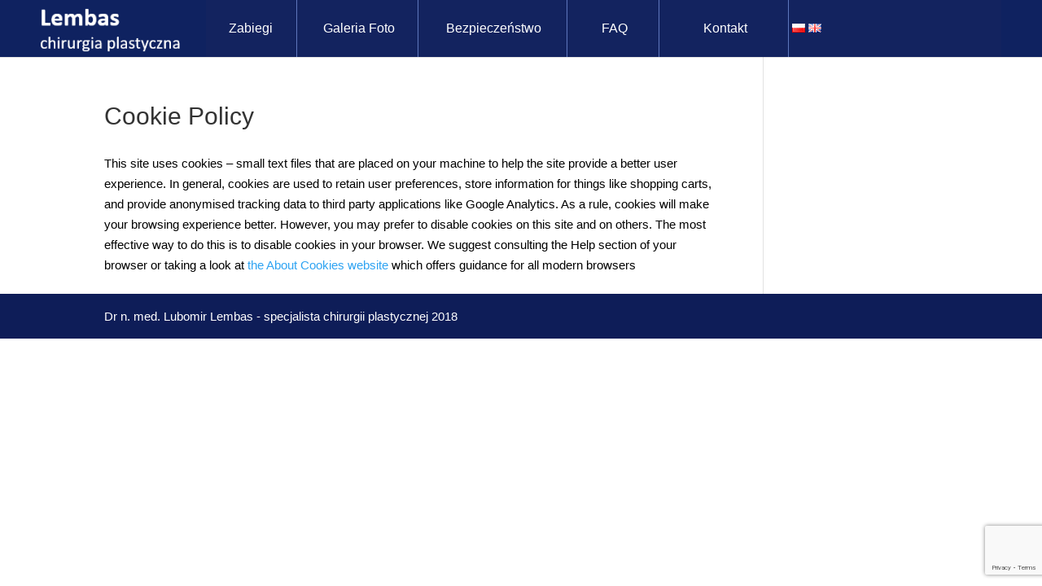

--- FILE ---
content_type: text/html; charset=utf-8
request_url: https://www.google.com/recaptcha/api2/anchor?ar=1&k=6Ld-h4wUAAAAAAPxRj-QksgqCsFW3RHZBeHSViFV&co=aHR0cHM6Ly9sZW1iYXMucGw6NDQz&hl=en&v=PoyoqOPhxBO7pBk68S4YbpHZ&size=invisible&anchor-ms=20000&execute-ms=30000&cb=fnruh5ma5e88
body_size: 48760
content:
<!DOCTYPE HTML><html dir="ltr" lang="en"><head><meta http-equiv="Content-Type" content="text/html; charset=UTF-8">
<meta http-equiv="X-UA-Compatible" content="IE=edge">
<title>reCAPTCHA</title>
<style type="text/css">
/* cyrillic-ext */
@font-face {
  font-family: 'Roboto';
  font-style: normal;
  font-weight: 400;
  font-stretch: 100%;
  src: url(//fonts.gstatic.com/s/roboto/v48/KFO7CnqEu92Fr1ME7kSn66aGLdTylUAMa3GUBHMdazTgWw.woff2) format('woff2');
  unicode-range: U+0460-052F, U+1C80-1C8A, U+20B4, U+2DE0-2DFF, U+A640-A69F, U+FE2E-FE2F;
}
/* cyrillic */
@font-face {
  font-family: 'Roboto';
  font-style: normal;
  font-weight: 400;
  font-stretch: 100%;
  src: url(//fonts.gstatic.com/s/roboto/v48/KFO7CnqEu92Fr1ME7kSn66aGLdTylUAMa3iUBHMdazTgWw.woff2) format('woff2');
  unicode-range: U+0301, U+0400-045F, U+0490-0491, U+04B0-04B1, U+2116;
}
/* greek-ext */
@font-face {
  font-family: 'Roboto';
  font-style: normal;
  font-weight: 400;
  font-stretch: 100%;
  src: url(//fonts.gstatic.com/s/roboto/v48/KFO7CnqEu92Fr1ME7kSn66aGLdTylUAMa3CUBHMdazTgWw.woff2) format('woff2');
  unicode-range: U+1F00-1FFF;
}
/* greek */
@font-face {
  font-family: 'Roboto';
  font-style: normal;
  font-weight: 400;
  font-stretch: 100%;
  src: url(//fonts.gstatic.com/s/roboto/v48/KFO7CnqEu92Fr1ME7kSn66aGLdTylUAMa3-UBHMdazTgWw.woff2) format('woff2');
  unicode-range: U+0370-0377, U+037A-037F, U+0384-038A, U+038C, U+038E-03A1, U+03A3-03FF;
}
/* math */
@font-face {
  font-family: 'Roboto';
  font-style: normal;
  font-weight: 400;
  font-stretch: 100%;
  src: url(//fonts.gstatic.com/s/roboto/v48/KFO7CnqEu92Fr1ME7kSn66aGLdTylUAMawCUBHMdazTgWw.woff2) format('woff2');
  unicode-range: U+0302-0303, U+0305, U+0307-0308, U+0310, U+0312, U+0315, U+031A, U+0326-0327, U+032C, U+032F-0330, U+0332-0333, U+0338, U+033A, U+0346, U+034D, U+0391-03A1, U+03A3-03A9, U+03B1-03C9, U+03D1, U+03D5-03D6, U+03F0-03F1, U+03F4-03F5, U+2016-2017, U+2034-2038, U+203C, U+2040, U+2043, U+2047, U+2050, U+2057, U+205F, U+2070-2071, U+2074-208E, U+2090-209C, U+20D0-20DC, U+20E1, U+20E5-20EF, U+2100-2112, U+2114-2115, U+2117-2121, U+2123-214F, U+2190, U+2192, U+2194-21AE, U+21B0-21E5, U+21F1-21F2, U+21F4-2211, U+2213-2214, U+2216-22FF, U+2308-230B, U+2310, U+2319, U+231C-2321, U+2336-237A, U+237C, U+2395, U+239B-23B7, U+23D0, U+23DC-23E1, U+2474-2475, U+25AF, U+25B3, U+25B7, U+25BD, U+25C1, U+25CA, U+25CC, U+25FB, U+266D-266F, U+27C0-27FF, U+2900-2AFF, U+2B0E-2B11, U+2B30-2B4C, U+2BFE, U+3030, U+FF5B, U+FF5D, U+1D400-1D7FF, U+1EE00-1EEFF;
}
/* symbols */
@font-face {
  font-family: 'Roboto';
  font-style: normal;
  font-weight: 400;
  font-stretch: 100%;
  src: url(//fonts.gstatic.com/s/roboto/v48/KFO7CnqEu92Fr1ME7kSn66aGLdTylUAMaxKUBHMdazTgWw.woff2) format('woff2');
  unicode-range: U+0001-000C, U+000E-001F, U+007F-009F, U+20DD-20E0, U+20E2-20E4, U+2150-218F, U+2190, U+2192, U+2194-2199, U+21AF, U+21E6-21F0, U+21F3, U+2218-2219, U+2299, U+22C4-22C6, U+2300-243F, U+2440-244A, U+2460-24FF, U+25A0-27BF, U+2800-28FF, U+2921-2922, U+2981, U+29BF, U+29EB, U+2B00-2BFF, U+4DC0-4DFF, U+FFF9-FFFB, U+10140-1018E, U+10190-1019C, U+101A0, U+101D0-101FD, U+102E0-102FB, U+10E60-10E7E, U+1D2C0-1D2D3, U+1D2E0-1D37F, U+1F000-1F0FF, U+1F100-1F1AD, U+1F1E6-1F1FF, U+1F30D-1F30F, U+1F315, U+1F31C, U+1F31E, U+1F320-1F32C, U+1F336, U+1F378, U+1F37D, U+1F382, U+1F393-1F39F, U+1F3A7-1F3A8, U+1F3AC-1F3AF, U+1F3C2, U+1F3C4-1F3C6, U+1F3CA-1F3CE, U+1F3D4-1F3E0, U+1F3ED, U+1F3F1-1F3F3, U+1F3F5-1F3F7, U+1F408, U+1F415, U+1F41F, U+1F426, U+1F43F, U+1F441-1F442, U+1F444, U+1F446-1F449, U+1F44C-1F44E, U+1F453, U+1F46A, U+1F47D, U+1F4A3, U+1F4B0, U+1F4B3, U+1F4B9, U+1F4BB, U+1F4BF, U+1F4C8-1F4CB, U+1F4D6, U+1F4DA, U+1F4DF, U+1F4E3-1F4E6, U+1F4EA-1F4ED, U+1F4F7, U+1F4F9-1F4FB, U+1F4FD-1F4FE, U+1F503, U+1F507-1F50B, U+1F50D, U+1F512-1F513, U+1F53E-1F54A, U+1F54F-1F5FA, U+1F610, U+1F650-1F67F, U+1F687, U+1F68D, U+1F691, U+1F694, U+1F698, U+1F6AD, U+1F6B2, U+1F6B9-1F6BA, U+1F6BC, U+1F6C6-1F6CF, U+1F6D3-1F6D7, U+1F6E0-1F6EA, U+1F6F0-1F6F3, U+1F6F7-1F6FC, U+1F700-1F7FF, U+1F800-1F80B, U+1F810-1F847, U+1F850-1F859, U+1F860-1F887, U+1F890-1F8AD, U+1F8B0-1F8BB, U+1F8C0-1F8C1, U+1F900-1F90B, U+1F93B, U+1F946, U+1F984, U+1F996, U+1F9E9, U+1FA00-1FA6F, U+1FA70-1FA7C, U+1FA80-1FA89, U+1FA8F-1FAC6, U+1FACE-1FADC, U+1FADF-1FAE9, U+1FAF0-1FAF8, U+1FB00-1FBFF;
}
/* vietnamese */
@font-face {
  font-family: 'Roboto';
  font-style: normal;
  font-weight: 400;
  font-stretch: 100%;
  src: url(//fonts.gstatic.com/s/roboto/v48/KFO7CnqEu92Fr1ME7kSn66aGLdTylUAMa3OUBHMdazTgWw.woff2) format('woff2');
  unicode-range: U+0102-0103, U+0110-0111, U+0128-0129, U+0168-0169, U+01A0-01A1, U+01AF-01B0, U+0300-0301, U+0303-0304, U+0308-0309, U+0323, U+0329, U+1EA0-1EF9, U+20AB;
}
/* latin-ext */
@font-face {
  font-family: 'Roboto';
  font-style: normal;
  font-weight: 400;
  font-stretch: 100%;
  src: url(//fonts.gstatic.com/s/roboto/v48/KFO7CnqEu92Fr1ME7kSn66aGLdTylUAMa3KUBHMdazTgWw.woff2) format('woff2');
  unicode-range: U+0100-02BA, U+02BD-02C5, U+02C7-02CC, U+02CE-02D7, U+02DD-02FF, U+0304, U+0308, U+0329, U+1D00-1DBF, U+1E00-1E9F, U+1EF2-1EFF, U+2020, U+20A0-20AB, U+20AD-20C0, U+2113, U+2C60-2C7F, U+A720-A7FF;
}
/* latin */
@font-face {
  font-family: 'Roboto';
  font-style: normal;
  font-weight: 400;
  font-stretch: 100%;
  src: url(//fonts.gstatic.com/s/roboto/v48/KFO7CnqEu92Fr1ME7kSn66aGLdTylUAMa3yUBHMdazQ.woff2) format('woff2');
  unicode-range: U+0000-00FF, U+0131, U+0152-0153, U+02BB-02BC, U+02C6, U+02DA, U+02DC, U+0304, U+0308, U+0329, U+2000-206F, U+20AC, U+2122, U+2191, U+2193, U+2212, U+2215, U+FEFF, U+FFFD;
}
/* cyrillic-ext */
@font-face {
  font-family: 'Roboto';
  font-style: normal;
  font-weight: 500;
  font-stretch: 100%;
  src: url(//fonts.gstatic.com/s/roboto/v48/KFO7CnqEu92Fr1ME7kSn66aGLdTylUAMa3GUBHMdazTgWw.woff2) format('woff2');
  unicode-range: U+0460-052F, U+1C80-1C8A, U+20B4, U+2DE0-2DFF, U+A640-A69F, U+FE2E-FE2F;
}
/* cyrillic */
@font-face {
  font-family: 'Roboto';
  font-style: normal;
  font-weight: 500;
  font-stretch: 100%;
  src: url(//fonts.gstatic.com/s/roboto/v48/KFO7CnqEu92Fr1ME7kSn66aGLdTylUAMa3iUBHMdazTgWw.woff2) format('woff2');
  unicode-range: U+0301, U+0400-045F, U+0490-0491, U+04B0-04B1, U+2116;
}
/* greek-ext */
@font-face {
  font-family: 'Roboto';
  font-style: normal;
  font-weight: 500;
  font-stretch: 100%;
  src: url(//fonts.gstatic.com/s/roboto/v48/KFO7CnqEu92Fr1ME7kSn66aGLdTylUAMa3CUBHMdazTgWw.woff2) format('woff2');
  unicode-range: U+1F00-1FFF;
}
/* greek */
@font-face {
  font-family: 'Roboto';
  font-style: normal;
  font-weight: 500;
  font-stretch: 100%;
  src: url(//fonts.gstatic.com/s/roboto/v48/KFO7CnqEu92Fr1ME7kSn66aGLdTylUAMa3-UBHMdazTgWw.woff2) format('woff2');
  unicode-range: U+0370-0377, U+037A-037F, U+0384-038A, U+038C, U+038E-03A1, U+03A3-03FF;
}
/* math */
@font-face {
  font-family: 'Roboto';
  font-style: normal;
  font-weight: 500;
  font-stretch: 100%;
  src: url(//fonts.gstatic.com/s/roboto/v48/KFO7CnqEu92Fr1ME7kSn66aGLdTylUAMawCUBHMdazTgWw.woff2) format('woff2');
  unicode-range: U+0302-0303, U+0305, U+0307-0308, U+0310, U+0312, U+0315, U+031A, U+0326-0327, U+032C, U+032F-0330, U+0332-0333, U+0338, U+033A, U+0346, U+034D, U+0391-03A1, U+03A3-03A9, U+03B1-03C9, U+03D1, U+03D5-03D6, U+03F0-03F1, U+03F4-03F5, U+2016-2017, U+2034-2038, U+203C, U+2040, U+2043, U+2047, U+2050, U+2057, U+205F, U+2070-2071, U+2074-208E, U+2090-209C, U+20D0-20DC, U+20E1, U+20E5-20EF, U+2100-2112, U+2114-2115, U+2117-2121, U+2123-214F, U+2190, U+2192, U+2194-21AE, U+21B0-21E5, U+21F1-21F2, U+21F4-2211, U+2213-2214, U+2216-22FF, U+2308-230B, U+2310, U+2319, U+231C-2321, U+2336-237A, U+237C, U+2395, U+239B-23B7, U+23D0, U+23DC-23E1, U+2474-2475, U+25AF, U+25B3, U+25B7, U+25BD, U+25C1, U+25CA, U+25CC, U+25FB, U+266D-266F, U+27C0-27FF, U+2900-2AFF, U+2B0E-2B11, U+2B30-2B4C, U+2BFE, U+3030, U+FF5B, U+FF5D, U+1D400-1D7FF, U+1EE00-1EEFF;
}
/* symbols */
@font-face {
  font-family: 'Roboto';
  font-style: normal;
  font-weight: 500;
  font-stretch: 100%;
  src: url(//fonts.gstatic.com/s/roboto/v48/KFO7CnqEu92Fr1ME7kSn66aGLdTylUAMaxKUBHMdazTgWw.woff2) format('woff2');
  unicode-range: U+0001-000C, U+000E-001F, U+007F-009F, U+20DD-20E0, U+20E2-20E4, U+2150-218F, U+2190, U+2192, U+2194-2199, U+21AF, U+21E6-21F0, U+21F3, U+2218-2219, U+2299, U+22C4-22C6, U+2300-243F, U+2440-244A, U+2460-24FF, U+25A0-27BF, U+2800-28FF, U+2921-2922, U+2981, U+29BF, U+29EB, U+2B00-2BFF, U+4DC0-4DFF, U+FFF9-FFFB, U+10140-1018E, U+10190-1019C, U+101A0, U+101D0-101FD, U+102E0-102FB, U+10E60-10E7E, U+1D2C0-1D2D3, U+1D2E0-1D37F, U+1F000-1F0FF, U+1F100-1F1AD, U+1F1E6-1F1FF, U+1F30D-1F30F, U+1F315, U+1F31C, U+1F31E, U+1F320-1F32C, U+1F336, U+1F378, U+1F37D, U+1F382, U+1F393-1F39F, U+1F3A7-1F3A8, U+1F3AC-1F3AF, U+1F3C2, U+1F3C4-1F3C6, U+1F3CA-1F3CE, U+1F3D4-1F3E0, U+1F3ED, U+1F3F1-1F3F3, U+1F3F5-1F3F7, U+1F408, U+1F415, U+1F41F, U+1F426, U+1F43F, U+1F441-1F442, U+1F444, U+1F446-1F449, U+1F44C-1F44E, U+1F453, U+1F46A, U+1F47D, U+1F4A3, U+1F4B0, U+1F4B3, U+1F4B9, U+1F4BB, U+1F4BF, U+1F4C8-1F4CB, U+1F4D6, U+1F4DA, U+1F4DF, U+1F4E3-1F4E6, U+1F4EA-1F4ED, U+1F4F7, U+1F4F9-1F4FB, U+1F4FD-1F4FE, U+1F503, U+1F507-1F50B, U+1F50D, U+1F512-1F513, U+1F53E-1F54A, U+1F54F-1F5FA, U+1F610, U+1F650-1F67F, U+1F687, U+1F68D, U+1F691, U+1F694, U+1F698, U+1F6AD, U+1F6B2, U+1F6B9-1F6BA, U+1F6BC, U+1F6C6-1F6CF, U+1F6D3-1F6D7, U+1F6E0-1F6EA, U+1F6F0-1F6F3, U+1F6F7-1F6FC, U+1F700-1F7FF, U+1F800-1F80B, U+1F810-1F847, U+1F850-1F859, U+1F860-1F887, U+1F890-1F8AD, U+1F8B0-1F8BB, U+1F8C0-1F8C1, U+1F900-1F90B, U+1F93B, U+1F946, U+1F984, U+1F996, U+1F9E9, U+1FA00-1FA6F, U+1FA70-1FA7C, U+1FA80-1FA89, U+1FA8F-1FAC6, U+1FACE-1FADC, U+1FADF-1FAE9, U+1FAF0-1FAF8, U+1FB00-1FBFF;
}
/* vietnamese */
@font-face {
  font-family: 'Roboto';
  font-style: normal;
  font-weight: 500;
  font-stretch: 100%;
  src: url(//fonts.gstatic.com/s/roboto/v48/KFO7CnqEu92Fr1ME7kSn66aGLdTylUAMa3OUBHMdazTgWw.woff2) format('woff2');
  unicode-range: U+0102-0103, U+0110-0111, U+0128-0129, U+0168-0169, U+01A0-01A1, U+01AF-01B0, U+0300-0301, U+0303-0304, U+0308-0309, U+0323, U+0329, U+1EA0-1EF9, U+20AB;
}
/* latin-ext */
@font-face {
  font-family: 'Roboto';
  font-style: normal;
  font-weight: 500;
  font-stretch: 100%;
  src: url(//fonts.gstatic.com/s/roboto/v48/KFO7CnqEu92Fr1ME7kSn66aGLdTylUAMa3KUBHMdazTgWw.woff2) format('woff2');
  unicode-range: U+0100-02BA, U+02BD-02C5, U+02C7-02CC, U+02CE-02D7, U+02DD-02FF, U+0304, U+0308, U+0329, U+1D00-1DBF, U+1E00-1E9F, U+1EF2-1EFF, U+2020, U+20A0-20AB, U+20AD-20C0, U+2113, U+2C60-2C7F, U+A720-A7FF;
}
/* latin */
@font-face {
  font-family: 'Roboto';
  font-style: normal;
  font-weight: 500;
  font-stretch: 100%;
  src: url(//fonts.gstatic.com/s/roboto/v48/KFO7CnqEu92Fr1ME7kSn66aGLdTylUAMa3yUBHMdazQ.woff2) format('woff2');
  unicode-range: U+0000-00FF, U+0131, U+0152-0153, U+02BB-02BC, U+02C6, U+02DA, U+02DC, U+0304, U+0308, U+0329, U+2000-206F, U+20AC, U+2122, U+2191, U+2193, U+2212, U+2215, U+FEFF, U+FFFD;
}
/* cyrillic-ext */
@font-face {
  font-family: 'Roboto';
  font-style: normal;
  font-weight: 900;
  font-stretch: 100%;
  src: url(//fonts.gstatic.com/s/roboto/v48/KFO7CnqEu92Fr1ME7kSn66aGLdTylUAMa3GUBHMdazTgWw.woff2) format('woff2');
  unicode-range: U+0460-052F, U+1C80-1C8A, U+20B4, U+2DE0-2DFF, U+A640-A69F, U+FE2E-FE2F;
}
/* cyrillic */
@font-face {
  font-family: 'Roboto';
  font-style: normal;
  font-weight: 900;
  font-stretch: 100%;
  src: url(//fonts.gstatic.com/s/roboto/v48/KFO7CnqEu92Fr1ME7kSn66aGLdTylUAMa3iUBHMdazTgWw.woff2) format('woff2');
  unicode-range: U+0301, U+0400-045F, U+0490-0491, U+04B0-04B1, U+2116;
}
/* greek-ext */
@font-face {
  font-family: 'Roboto';
  font-style: normal;
  font-weight: 900;
  font-stretch: 100%;
  src: url(//fonts.gstatic.com/s/roboto/v48/KFO7CnqEu92Fr1ME7kSn66aGLdTylUAMa3CUBHMdazTgWw.woff2) format('woff2');
  unicode-range: U+1F00-1FFF;
}
/* greek */
@font-face {
  font-family: 'Roboto';
  font-style: normal;
  font-weight: 900;
  font-stretch: 100%;
  src: url(//fonts.gstatic.com/s/roboto/v48/KFO7CnqEu92Fr1ME7kSn66aGLdTylUAMa3-UBHMdazTgWw.woff2) format('woff2');
  unicode-range: U+0370-0377, U+037A-037F, U+0384-038A, U+038C, U+038E-03A1, U+03A3-03FF;
}
/* math */
@font-face {
  font-family: 'Roboto';
  font-style: normal;
  font-weight: 900;
  font-stretch: 100%;
  src: url(//fonts.gstatic.com/s/roboto/v48/KFO7CnqEu92Fr1ME7kSn66aGLdTylUAMawCUBHMdazTgWw.woff2) format('woff2');
  unicode-range: U+0302-0303, U+0305, U+0307-0308, U+0310, U+0312, U+0315, U+031A, U+0326-0327, U+032C, U+032F-0330, U+0332-0333, U+0338, U+033A, U+0346, U+034D, U+0391-03A1, U+03A3-03A9, U+03B1-03C9, U+03D1, U+03D5-03D6, U+03F0-03F1, U+03F4-03F5, U+2016-2017, U+2034-2038, U+203C, U+2040, U+2043, U+2047, U+2050, U+2057, U+205F, U+2070-2071, U+2074-208E, U+2090-209C, U+20D0-20DC, U+20E1, U+20E5-20EF, U+2100-2112, U+2114-2115, U+2117-2121, U+2123-214F, U+2190, U+2192, U+2194-21AE, U+21B0-21E5, U+21F1-21F2, U+21F4-2211, U+2213-2214, U+2216-22FF, U+2308-230B, U+2310, U+2319, U+231C-2321, U+2336-237A, U+237C, U+2395, U+239B-23B7, U+23D0, U+23DC-23E1, U+2474-2475, U+25AF, U+25B3, U+25B7, U+25BD, U+25C1, U+25CA, U+25CC, U+25FB, U+266D-266F, U+27C0-27FF, U+2900-2AFF, U+2B0E-2B11, U+2B30-2B4C, U+2BFE, U+3030, U+FF5B, U+FF5D, U+1D400-1D7FF, U+1EE00-1EEFF;
}
/* symbols */
@font-face {
  font-family: 'Roboto';
  font-style: normal;
  font-weight: 900;
  font-stretch: 100%;
  src: url(//fonts.gstatic.com/s/roboto/v48/KFO7CnqEu92Fr1ME7kSn66aGLdTylUAMaxKUBHMdazTgWw.woff2) format('woff2');
  unicode-range: U+0001-000C, U+000E-001F, U+007F-009F, U+20DD-20E0, U+20E2-20E4, U+2150-218F, U+2190, U+2192, U+2194-2199, U+21AF, U+21E6-21F0, U+21F3, U+2218-2219, U+2299, U+22C4-22C6, U+2300-243F, U+2440-244A, U+2460-24FF, U+25A0-27BF, U+2800-28FF, U+2921-2922, U+2981, U+29BF, U+29EB, U+2B00-2BFF, U+4DC0-4DFF, U+FFF9-FFFB, U+10140-1018E, U+10190-1019C, U+101A0, U+101D0-101FD, U+102E0-102FB, U+10E60-10E7E, U+1D2C0-1D2D3, U+1D2E0-1D37F, U+1F000-1F0FF, U+1F100-1F1AD, U+1F1E6-1F1FF, U+1F30D-1F30F, U+1F315, U+1F31C, U+1F31E, U+1F320-1F32C, U+1F336, U+1F378, U+1F37D, U+1F382, U+1F393-1F39F, U+1F3A7-1F3A8, U+1F3AC-1F3AF, U+1F3C2, U+1F3C4-1F3C6, U+1F3CA-1F3CE, U+1F3D4-1F3E0, U+1F3ED, U+1F3F1-1F3F3, U+1F3F5-1F3F7, U+1F408, U+1F415, U+1F41F, U+1F426, U+1F43F, U+1F441-1F442, U+1F444, U+1F446-1F449, U+1F44C-1F44E, U+1F453, U+1F46A, U+1F47D, U+1F4A3, U+1F4B0, U+1F4B3, U+1F4B9, U+1F4BB, U+1F4BF, U+1F4C8-1F4CB, U+1F4D6, U+1F4DA, U+1F4DF, U+1F4E3-1F4E6, U+1F4EA-1F4ED, U+1F4F7, U+1F4F9-1F4FB, U+1F4FD-1F4FE, U+1F503, U+1F507-1F50B, U+1F50D, U+1F512-1F513, U+1F53E-1F54A, U+1F54F-1F5FA, U+1F610, U+1F650-1F67F, U+1F687, U+1F68D, U+1F691, U+1F694, U+1F698, U+1F6AD, U+1F6B2, U+1F6B9-1F6BA, U+1F6BC, U+1F6C6-1F6CF, U+1F6D3-1F6D7, U+1F6E0-1F6EA, U+1F6F0-1F6F3, U+1F6F7-1F6FC, U+1F700-1F7FF, U+1F800-1F80B, U+1F810-1F847, U+1F850-1F859, U+1F860-1F887, U+1F890-1F8AD, U+1F8B0-1F8BB, U+1F8C0-1F8C1, U+1F900-1F90B, U+1F93B, U+1F946, U+1F984, U+1F996, U+1F9E9, U+1FA00-1FA6F, U+1FA70-1FA7C, U+1FA80-1FA89, U+1FA8F-1FAC6, U+1FACE-1FADC, U+1FADF-1FAE9, U+1FAF0-1FAF8, U+1FB00-1FBFF;
}
/* vietnamese */
@font-face {
  font-family: 'Roboto';
  font-style: normal;
  font-weight: 900;
  font-stretch: 100%;
  src: url(//fonts.gstatic.com/s/roboto/v48/KFO7CnqEu92Fr1ME7kSn66aGLdTylUAMa3OUBHMdazTgWw.woff2) format('woff2');
  unicode-range: U+0102-0103, U+0110-0111, U+0128-0129, U+0168-0169, U+01A0-01A1, U+01AF-01B0, U+0300-0301, U+0303-0304, U+0308-0309, U+0323, U+0329, U+1EA0-1EF9, U+20AB;
}
/* latin-ext */
@font-face {
  font-family: 'Roboto';
  font-style: normal;
  font-weight: 900;
  font-stretch: 100%;
  src: url(//fonts.gstatic.com/s/roboto/v48/KFO7CnqEu92Fr1ME7kSn66aGLdTylUAMa3KUBHMdazTgWw.woff2) format('woff2');
  unicode-range: U+0100-02BA, U+02BD-02C5, U+02C7-02CC, U+02CE-02D7, U+02DD-02FF, U+0304, U+0308, U+0329, U+1D00-1DBF, U+1E00-1E9F, U+1EF2-1EFF, U+2020, U+20A0-20AB, U+20AD-20C0, U+2113, U+2C60-2C7F, U+A720-A7FF;
}
/* latin */
@font-face {
  font-family: 'Roboto';
  font-style: normal;
  font-weight: 900;
  font-stretch: 100%;
  src: url(//fonts.gstatic.com/s/roboto/v48/KFO7CnqEu92Fr1ME7kSn66aGLdTylUAMa3yUBHMdazQ.woff2) format('woff2');
  unicode-range: U+0000-00FF, U+0131, U+0152-0153, U+02BB-02BC, U+02C6, U+02DA, U+02DC, U+0304, U+0308, U+0329, U+2000-206F, U+20AC, U+2122, U+2191, U+2193, U+2212, U+2215, U+FEFF, U+FFFD;
}

</style>
<link rel="stylesheet" type="text/css" href="https://www.gstatic.com/recaptcha/releases/PoyoqOPhxBO7pBk68S4YbpHZ/styles__ltr.css">
<script nonce="EH9JisQkr4qB_gjcrcIS0A" type="text/javascript">window['__recaptcha_api'] = 'https://www.google.com/recaptcha/api2/';</script>
<script type="text/javascript" src="https://www.gstatic.com/recaptcha/releases/PoyoqOPhxBO7pBk68S4YbpHZ/recaptcha__en.js" nonce="EH9JisQkr4qB_gjcrcIS0A">
      
    </script></head>
<body><div id="rc-anchor-alert" class="rc-anchor-alert"></div>
<input type="hidden" id="recaptcha-token" value="[base64]">
<script type="text/javascript" nonce="EH9JisQkr4qB_gjcrcIS0A">
      recaptcha.anchor.Main.init("[\x22ainput\x22,[\x22bgdata\x22,\x22\x22,\[base64]/[base64]/[base64]/[base64]/[base64]/[base64]/KGcoTywyNTMsTy5PKSxVRyhPLEMpKTpnKE8sMjUzLEMpLE8pKSxsKSksTykpfSxieT1mdW5jdGlvbihDLE8sdSxsKXtmb3IobD0odT1SKEMpLDApO08+MDtPLS0pbD1sPDw4fFooQyk7ZyhDLHUsbCl9LFVHPWZ1bmN0aW9uKEMsTyl7Qy5pLmxlbmd0aD4xMDQ/[base64]/[base64]/[base64]/[base64]/[base64]/[base64]/[base64]\\u003d\x22,\[base64]\x22,\x22dMOfwoPDmcKiL8OKwqHCgMKHw7vCgB/Dl8ORBnJrUkbCn0hnwq5BwpMsw4fCg1FOIcKdV8OrA8O+wos0T8OTwoDCuMKnKzLDvcK/w5YINcKURmJdwoBdEcOCRjInSlcQw6E/SzVUVcOHa8ORV8Oxwq/[base64]/CFPDiMOWwrUAWUvDiMORMiXCjsKVSwjDj8KjwpBlwq/DilLDmRd1w6swJ8OywrxPw790MsOxXnIRYnw6TsOWb0oBeMOMw4MTXDXDiF/[base64]/CmMKLT8KXwo7CgScywoDCh8KhX8KMG8OFwppeGMO+JXsLFMOcwoJNFDF5C8O0w7dIGUFZw6PDtngiw5rDusKELMOLRUDDgWIzS0rDlhN9fcOxdsKAPMO+w4XDosKcMzkCcsKxcA/DosKBwpJSYEoUbsO6Cwd7wrbCisKLYsKqH8KBw4zCsMOnP8KnQ8KEw6bCjcOFwqpFw57CtWghVhBDYcKFTsKkZlLDp8O6w4JkOCYcw6bCi8KmTcK5LnLCvMOvbWN+wpYpScKNHMKAwoIhw5IPKcONw5l3woMxwoXDnsO0LhUXHMO9QCfCvnHCjMO9wpROwp0two0/w5rDiMOJw5HCp2jDswXDvcOkcMKdEj1mR2nDrg/[base64]/XUI9w4TDrMOSwrp5wozDl8Ksw4MwwqDClEPDlmVyBjJ1w6oyw6HCsU7ChxfCsEYXbmceTsO8G8OTw7LCghvDuA3CisK7XWIsQ8K9ahkJw75GckJiwoQDwpDCj8KRw6PDkcOKUxNXwo/CgsOJwqloP8KRDjrDkcOSw74hwqQZEyfDgsOwCgdZdADDhn/ChCgIw7Q1w5UGMMOawqhvfcOXw48GY8Ozwo4LEmMuAV1XwqTCoiApa37Dl3YgEcKIeHJ9BlZlcCdNDsOfwonCjMKsw5New4cPVsK+FcO4woZiwrvDmsOuKigGKgvDu8Obw5xWY8O2wrTChnMNwpTDnD/CoMKRJMKgw45GBmYbJhVzwpdyYQvCjMKlF8ODXsK5RcKZwpjDrsOAWHh0EzzDuMO/Y1DCrEfDrTZJw5B1DsOOwqN1w4TCr1pOw77Dv8KZwp57I8KIwqXCplfDmsKBw7lAIAgLwr7Ch8OCwoTCtXwDSn4IFXHCqcK6woXCvcO5woduwqJ2w6HCoMO/wqZQaXLDr27DnjFyTXvCqsK7G8KyIxFSw4XDrxMZRyTCp8KdwpwYb8KqaCx+IWhUwqhEwqjCjsONwq3DjDgSw6rCgMORw4LDsBwVWWtpwqvDlyt7woQZN8KbcsOxeT0nw7rDpsOqTR8pQT/CpsKaZSzCrcOYWQJzdyEaw5pUOkrCtsKjR8Kvw7xiw7nDtsOCb0DCmzxzUXINO8Khw63CjGjCoMOIwp8ha1QzwodhDsOMXsK1wqByHlsWdcKYwqUlEm5nHQ7DoT/Do8OOf8Ogw5AFw5hMTsO3w6EXKMOIwqIZJG7DnMKFf8KTw5rDksO6w7TCrDrDtMOQwo8nAMOACsOTUwTCjHDCgMODL3TDtsOZIsOQLBvDlMOoKTEJw7/DqMOMDMO8NGrCqAHDvcKQwqzDtGw/X14MwpkMwoMow7rCgHTDiMK4worDtRsnKhs8wrEKJBgQRh7CpsOTDsKyMWN9PhPDqMK5FHLDkcKzU2rDisOQA8O3wqUcwpIveC7Cj8KgwpfClcOIw4rDgsOuw4DCi8O2wrnCtsOwUcOwVQbDpnzCtMOlY8Oawp4oew9/OwXDtCs8Xl7CoRgIw5AQenhbCMKDwrfDncOSwpvCjVPDhV7Cr2p4b8OrdsKcwpZ6BE3CvFNBw7Z8wqrCvBlFwoHCsgLDulArXTrDhzPDsRNcw6ADSMKfCsKgGmvDrMOtwp/CtcK/[base64]/CmzrCgHYKw7rCqEHCusK+wqs2wqnDlG3CtmFhwqZhw4/DvDZzwr8lw6XDilrClDFJAU9aDQxuwpXCkcO/NsK3WhglfcOlwqvClMOUw6HCnsOMwowzAXfDkwcrw7UkbMOlwpfDoHbDo8Kywro9wpDDnsO3SA/Co8O0w4rDt1d/MlrChsO6wqBTHmcGSMOfw5bCnMOrNGY/wpvCqsOkw7vCtsO6wqwJKsONY8OYw5Maw5/[base64]/CswNnX8KCcDRxwq5ZLMO1w5Emw6jCgEAWwpzDrcOBFDLDminDl3xkwqIXLsKiwpk7w7zCgsKuw6zCvmJXQ8K7XcOvFijCnAnDpMK3wolNeMOXw6QaYMOYwoVkwqVWIsKUJ27DkErCqMKbPy4Rw5UxGQvCiD5xw4bCvcKVQ8KcbMO/IsOAw6bClMOJwpN5woV/TSzDsldyRG4Rw59GeMO9wpwQwpLCkz1GGsKOJgt4A8OvwoTDq31MwrFhcl/[base64]/[base64]/w4fDkWJ5FFDCgHjDpcK4VU7Do8OSYQp7GsOnwoU3GWvDmUHCmTPDicKbLmLCrsOTwpcAAgIGL1nDtSLCs8OUJghjw7R5Cy/Do8Kdw4hww5Q+dMKzw5UGworCpMOow4IYDl52CTnDmcK+MD7CicKiw7PCksKZw40WPcO7dlRyUwPDkcO3wrVyFVvClsKjwpRyTTFKwq04METDmRHDt1Elw6zCvU/CusKORcKCw5tvwpY8SBNYZid6wrbDtjlCwrjCnR7CiXZVAWrDgMOkY0/DicOvZMOCw4NAw4PCgjRrwpZBwqxrwrvCmcKERUvCg8O8w7fDgm3Cg8O1w7/Dr8KDZsKjw4HDiBExDMOqw5gjJ2ZLwqrDrSfCvQcjFUzCpA3CpVR8MsODAzMXwr83w7N3wqnCgDHDlCHCicOkQnhCR8OfX1XDgHcRAW00w5zDs8K3FD9ce8KfWcKgw6Q1w5vDrsO7w78RDhUqfE1pC8KXY8OsdsKYHx/DlgfDu2LCjQBWCjF4wqkkFGLDoXocNcKSwqoKcsKcw4VJwrA2woDCrcOkwrTDkzXClH3Clwsow4lcwrHCvsO1wo7Do2Qcwr/DmRPCmcKWw7Jiw6DCnU3CpjNzcm9bDQfCn8O0wrNTwr/DgAvDvsObwogsw4PDi8KVCsKXNsO/[base64]/CgXLDqMO+w6ZQQsKvw405FsKow4N6w7dPDhvDo8KQLsOFUcKZwpvCrcOIw79Sdnwsw47CsGdLYljCi8KtGRl2wpnDkcKkwrxFa8OAGlhvR8KyAcOiwqfCoMKtLsKPwo/Dj8KcZ8KJMMOCGiNMw6oxPiZAYsKRA15SLRnCn8Klwqc9czIoIcK0w7fCqREtFANGP8K8w7DCg8OIwpXCh8KoKsODwpLDj8KJXmvCtsOpw6fCmsKbw5RRYMOAwrvCgGrCvTbClMOcw5vDlV7DgUkaW2gVw58aAMOKDsOaw4d1w4Q6wrDDmMO4wrg2w7PDsHsew5M/BsOzKTnDg3lDw4B9woJNZSHDnxs+wqsxbsO3wosYEsO+wqoMw5l/[base64]/EcOMEcKUKcOZLSZAA20Db8O7LQAZSCjDnXM2w6VaCVpZacOcHnjCsVdNw45qw7pDU2tpw5rDgsKsS0ZNwrp1w7hEw4rDghnDrVLDtsKBJB/CmH7CvcOFIMKjw64wVcKDODbDvMKww57DsEXDmT/Dh2MewrjCuxzDrcOvS8KRS31LRHXCuMKjwpJlw4xOw7pkw7bCpcKFXMKxbsKrwolhdyUDZcO4SS9rwpMWQ0Zcw55Kwo4xYVoWJQdAwovDtybDmynDtsODwqobw5zCmB7CmMK5c2bDnW50wqXDsGRpPDXCmjMUw5bCvFhhwrnDv8O0wpbDpg3CrG/[base64]/w4ocw5/Dn8KGwpPCnw/[base64]/ekfCiAPCpcKyVHzClsO6w5TCisOnwqfCiifDrHk/w6/CnQAMeBTCpXcqw5XDulLDlU9ZXAzDq1pzD8KkwrggOnvDvsO2NMOzw4bCqsKDwrHCtsOgwow0wq9gwrrCiQ8DH2AOLMKWwpdAw55GwqkxwozCqsOZHsKkGcOleGdBYVg1wrBlC8KsNcOFU8OBwoEow5xxw7DCswpefcO+w73DpMOswrgEwqnCmn/DksO6SsK3KmQaSkDCt8O3woPDm8K+wqDCvBDDlUwOwpcUd8K5wrbCoBrCjsKTZMKtQSfDkcO+LV5kwpTCrMK1XWPDgx96woPCgFUEAy58P2p/wrx/UQBcw6vCvFJMU03CnkzCscOYwpsxw7LDgsOiRMOBwrkCw77CtBk2w5DDpWPCv1J9w59cwoR8S8K9NcOkW8Ksw4hVw4LCnQVxwpLDrUNWwroDwo5YKMOcwp8yOsKdcsONwqF7dcK6DzXDtlnCjMKIwo8eJMOVw5/DoCHDosOCaMKlPMKQwpd/DTNVwqZvwrHCtcK8wo9awrRnNmwxABPCtcOzWsKCw7rDqMKMw75Qwq0/LsKXXVfClMKhw53Cj8OmwrU9EsKmWSvCssKzwp/DgVBUOcK4DizDonTCmcOEIUIUwpwdIMOpwpHDm2RPIS1YwpfCsSPDjcKnw4TCuGjCocOKdyzDjExrw5BGw5LDiH3DisKHw5/[base64]/E3XCgFPDncOmwpnCjTjCksK1Oj/[base64]/wopFDVhxwrZPwpbCvgTDvS3CsMOYwoXDtMKAUBDDgMKcXkMTw6bDoBojwqIZbgVfw7DDssOiw4bDvcKzdMK1worCp8OUA8O+bcOXN8OpwpgaF8O7LMKZI8OaPUfDrm/Cl07Do8OPZh7Du8KMe2LCr8OLE8KMT8OEPsORwrTDuR7Dv8OCwocOEsKKeMO9KEEQUsO/w4TCqsKQw70AwqvDmxLCtMOhPAXDscK5UV1HwpTDpcKHwr08wrTCnyjDhsO+w5JbwofCkcKfNcOdw7MTe0wlOmjDjMKFNsKWwpbCnFXDm8OOwo/CvsK/wqzDlxo0KzHCkQvCnC0GHlQfwqwyXcKaFk4Iw6vCpgrDiXHCrsKRPcKdwqcUdMOZwqvCnmjDtisAw7DCnsK+eWsywpHCrBtzeMKoE3zDqsORBsOlwpspwogUwoQ3w5zDhmTCn8K3w4QQw5DCk8KQwpVOPxHCuDzDs8Kcw6QWw6/[base64]/JMOnZcKxUcOcwqfDnsOxRMOVw5XCocKNwqcgckXDmifDnBxNw5oxUcOpwrBxdsObw60SM8KSXMOKw6wOw7w8B1TCrsKlGQTDvgPDpQbCp8KdBMOhwptLwo/[base64]/SsO9woLCtRZ0w4gOwo/CuA0Kwopiw5jClMO3ATjCpRpnFcO2wqJHw7s5w43CoEfDv8KDw6YvCB1Kw5x0w5VgwrgtC1kAwrDDgMK6O8Ogw4rCjnsXwp87VTVxw4PCs8Kdw6tKw6fDmBEPw7zDjAJncsOKUcOMw4bCk3JEwo3DqDExC1/[base64]/DoSpSwrXCj8ODFMKqwpMTwprCnD7Dg8OGJAd3HcOPwrVPSGE5w7MbN25CDMOGIcOEw5/DkcONKBwhGx8oAsK2w6VdwohKZTPCtygJw4HCpm4uw7cqw73Cll8CWHvChcO7w7NENsOTwp/Dkm3DkcOYwrvDvcKjf8O5w6HDskUzwrJhecKzw6LDg8OgHXldw5bDmXfCu8OwGgzDocK/wpHDlcOcwoPCnhrDmcK4w5fCnnAuFkRIZR12TMKDCEhaRTh+AiLClR/[base64]/DjcKFw6nDqgsKZsK+ElDCoWJmMQoMwohiR30IXcKLAmZbal9PZUBTcQB1NcOJAwEfwq3CvWfDpsKkw5k2w5DDghrDnlB5UsK6w7/Ctx8QS8KDbUvCscO0wqk1w7rCsnMywqXCn8ORw7zDncOgY8K4wpbDi0MwNMOCwpJawpEowqFFLXAgWW4QK8K5wpfDjsO7GMOMwrbCkVV1w5vCiH5Mwr1/w4YQw4F9SsOJJcKxwqo6ScKZwrRaRGQJwqI7Bhtuw7YRJ8OFwrnDkTXDq8Kjwp3CgBjCtA/CtMO/R8OlZsKNwr8WwrApDMKTwrQrfsK1w7UCw43DqW7Dgz8qdzXDnX8hGsKGw6HDscKnBRrCt2JJwoFjw6Y0wp3CsUsIUS3DgMONwpAIwofDvsK1w7lATFVCwoXDucOqw4vDusKawroZY8KJw5DDqsKITcO/MMOxCwQPAsO0w5PCgiVEwrXDsHYbw4xYw6LDtyBSR8OeHsKYY8OFeMKEw70zVMOFCCDCrMOeNMKbwoofaBnCi8K3w5/DgXrDnFQ3KShqPCwLw47DgR3DrwrDnMKgJHLDqFrDl3/ClU7CvsKawoNQw7IhTBs1wpPCpkE4w4/Dq8OGwrLDvl0vwp7DtHI1V1tRw6VPXMKpwrLCjFbDlELDlMK9w6gFw5wwW8O/w7rCuSIrw6R4JUc9wohFERcnSVpVwrRoS8KuTsKHHStVXsKySDPCvGLClxTDlcK2w7XCksKgwqRmwqMxaMKrbMOMGCYNwphPw6FjEAjDoMOLcV1hwrzDin/ClAbCt1/CljTDvcOYw6dMwoBUw5pJQxzCjETClyrCvsOtVD9dW8ORW21nSxzCoiArTnPChHEaC8OjwqQQQBwqSizDlsODGlRWwq7DqkzDvMKMw7UPJkvDkMOKE2/[base64]/w7jDkcK1wqUhwrfDlMOgeSfCqjrCh8KHFsO3wprCn23CjMK6SMODAcOzanJ5w5AEe8KTAMO9GsKdw5HDigTDjMKew4I0DMOiGX/DvQZ7woMUDMODCT9jSMOPwqh7fFXCpGTDt3/CrxPCpU5GwoAmw6nDrDjCpgslwq9Sw5vClzPDkcO4URvCqA3Ci8OFwpjDrcKeVUvDvcKkw4d8wpLCuMK8w63DlmdTCQVfw7duw651FBXCtEUWw4zCgsKsMyghK8KhworClmE6woZ0ccORwrQrG2/[base64]/AEh+CxR7E8O3GcOdKsKAH8Kawr8NGMOkP8ODU0/Dk8OxWxTClRPDocONa8ODV2VIY8O/bgLCrMO5ecOlw7ReTMOGM2HCmH1uR8Kww7TDnmvDncK+Kh4DCTnDnT0Bw5M0JsKsw6/[base64]/w5PDssOhw7XChTbCr2jDt8K3Yz/[base64]/ChzNzIRB1ShE3wprDh8Knw7TChMK9w5bCi0DCq0oWYhl1DcKSO2DDmh8aw4vCvcKLKsO5wrZ1M8KowpnCmsK5wosBw5HDicOhw43DksKhQsKvQizDhcK6w4zCv23DqRHCqcKGw7jDiWdYwqIrw55/wpLDs8K/YyhMYCvDicKubzbCvcKyw5nDjX08w6LDsH7DjsKmwr7Ck0zCuxcAAl8Ywr/DqUfCo3ZvSsOJwp8LRCfDqTlWQMKVw7HDunNTwrnDqMOaRzHCvmzDicKsEMODPnzCn8KaMxJdTWclLzNfwp7ChjTCrgkHw4zCkCTCo3xcBMOBwoPDlnjCgScNw6bCnsOVYzTCqsOIS8OBJQ8DSC/DvCxAwr8ewpbChxvDvQYjwrrDlMKOPMKGKcKPw4HCncKOw6NUWcOUBsKDf0LCtRfDrnsYMn/CoMOJwosCW1ZgwrrDonkNIC3CoG9CFcOqZQp/woLDmXLCiEscwrlWwpJRE27CiMKdAAkYCSBaw5HDpgIsw4vDlsK+fyTCosKPw6rDrkzDkj3CisKLwqLCgMKfw40OYMOVw4XCiWzCkXLChFjDvglPwpZDw6zDoQvDpQ0kR8KqPcK2woZIw6AwGg7DqUtFwr9pKcKcHjUbw6kbwqN6wrVBw4vCn8O/[base64]/ClsKbwr7CkMKjWcKPwofCvsOARWvCjWfDhX7CjsO0NMOMw5fDl8O4wrfCv8OiWDVlwpx6wqPCj0lVwrHClMOVw60EwrxvwoHCl8OeSivDrA/Dt8OFwrh1w6kKWsOcw5PCq37CrsO4w7rDg8KhYRjDmMO8w4XDoXfChcKjVlLCrn5fw4zCpsOowpA4HcOYw7HCg2Bew5x7w77CqcOgScOcDhzCpMO8QWTDlFcbw5vCoTczwpJJw4cfZ1/Dn2Rrw7FKwqUXwpdzwrFUwqZINBTCqmLCmMK/[base64]/Cjl3Dq8OPfsKeCMOEAQ/CoMKvUsO0GsKeZwfDhQ4+aF7CtMOMDMKjw7LCgMKrIMOQw4JQw6IBwrLDtSlXWizCo0LCjzp2MsO7VsKNTsOzEMK+McKmwrYkw5vDjQ3CkcOMZcOMwoHCtn/[base64]/KQ3CqMObwpXDoMKLw4p8MsKYwrtqHMKiOMOyAcO2w7zDl8KOK2jCkmBIHXoywrUBW8OjdCdvasOtwrTCo8O3wrxhFsOQw5nDrAU+wp/DnsORw6DDp8KPwplzw7vDhwvDrE7Ci8KMwrLClsOewrvClcOWwoDCk8KXZEovFMOUw7R/wqw9a3LCs3/Co8K0wq/Dh8KNHMKswofCv8OvBUwzUg4qccOhTcODw7rDomLCkwQPwrjCo8Kiw7TDpQrDulnDijrCrWHCrmEXw5QBwrpJw75AwoXDhRsZw44Uw7fCssOJaMK8wo8NNMKFw7HDmHvCp1hRVXwKKcO+SWbCr8KHw45Rcy7Ci8KeAsK0DEJowod7ZnJFGTpowqxdcTkmw5N/woBqSsO8wo5LXcKKw6zCjwgnY8KFwo7CjsOfd8OZa8OZXHDDucO/wogww6IEwqlve8K3w4l4w5DDvsKsHMKabELCvMOuw4/[base64]/ZlzDm0U/w47Dq0A2w6dBwpBywpDCmsK4wr/CqyYuwqzDsg1NNcKoJSsYe8OkIWV0wptaw4YlNjnDuALCjcK/[base64]/[base64]/[base64]/CgMKJwqbDucOcEUXDsmITworDigcsTMORME07QkvCnQzCpz1JwogwNXp+wrV/aMOFTydKw5vDuhLDlMKaw69LwpTDhMOwwr3Cuzs0OcKQw43CtsK4T8KSdyDCqzDDtErDlMO/acK2w4dBwrPDsDENwrRnworCj2YVw7DDhmnDk8KLwo3DgMKzKMKhYEZSw6LDvn4NCMKOwoskw7RDw553dRAzc8Oqw79bEit6wpBmw4/DgHovbMK1YDUaK1fCuFPDuGJ8wrl4wpTDi8OsOcOZf3dCKcOHP8Oswr46wr17QiTDiiRPGsKeVUDDnTHDpMOvwq00TsKWecOHwpxtwqRsw7DCvzhRw5NjwoFuVsKgB0Irw6TCvcK4ADTDp8Obw7p4wqxQwqgTUwfDljbDjV/DjUEODBpDYsKWBsKww44iAxXDiMKxw4TCosK4IE/Dkh3CkMO1DsO3GBHCr8KOw6gkw4UCwonDtGopwrfCszXCk8K9wqwoOBFiw7gAwobDj8KeQjrCiDvDsMOsMsOac08JwrLDvmHDnDRaVcKnw4JUV8KnSVJLw54JcsO5VMKNV8OhEnQawooKwrvDlcOhw6fDs8Oawqwbwo3Do8KdGMOZYMO0LnfCln3DlX/[base64]/wpQtc8Ohw6/Ci8OOwp/Do1DDvAZcwpXDjsODw4HDt8OYSsKywogrGn0Vc8ODwr3CnSweGjPCp8OlTm1GwrHDpiFAwqlxQsKxK8KSecOcUEoaMMO5w7HCtGcVw4c4LsKLwr0VS3DCnsKmwojCtMOgP8OEdQ3DkilqwrYLw6pXJTLChcKjDcOqw7AER8OIR2PCpcOiwqDCpBJ/w6gqXsKfw6QaTMK4SXtqw4wNwrXCt8Ozwo5IwoE2w7ote0XCv8KUwo/CsMO3woQCfMOuw6HDt30mwo3DocOewq3Dm3Q1C8KIwow9Dzx3WsO3w6nDq8Kiw6tqSSonw6sYw5DCkxnCsEF+fsKxw4jCuAbCmMKOZsO0PsOgwo9VwqtmHTsww7/Crn/DtsO4FcOOw41Qw65GU8OqwoJkw77DtidAFjYUQyxkw5B4cMKawpVvw5HDjsOTw6oLw7DDpXvCrsKiwqDDjibDuConw78mHCbDpwZbw4HDkGHCugzCqMOHworCusKoLsK/w7hpwp8ybEhqTHV0w65Hw7vDjVPDpcOJwrPClMOmwqDDl8KdbndcEhsbN2wlB0XDuMKLwodLw61QOMKlR8OIw53DtcOYIsO+wpfCrXMSF8OoVGnDi3wUw6LDuSjChmU/bsO9w4JIw5PCs1J/FynDkMK0w6cmCsKSw5bDlMOvc8OkwpAofi/Cs2TDmzJtw5LCsH1iR8KlOi7Dqw1nw6djMMKXP8K3c8Kpdl8MwpwdwqFUw6kKw7Rqw7PDjSBjWyY5IMKLw5BoKMOcwpjDncOYMcKrw6rDh1B1GMOUQsKQfVvDlg5UwooSw7TCmmh/VRpQw6LCoGYFwrAkQMOxL8OCCz45MSV9wofCp3phwoLCuEfCllrDu8KsS0bCgFdoDsOMw64sw5MDDsKjIEsfasOUQMKdw75/w40zfCRIcMOTw4nCpsODBcKxFh/CpcKFIcK+wo/[base64]/KcKiGsOdN8O9Xx7CgSU3wovDg8O/woLCrG12acKkDk0pcMKWw7t9wpIlEFDDk1dFw5pIwpDCpMKAw79TKMOdwq/Cj8O3C2DCvsK4w7kaw592w6hPI8Ouw5VFw5h8LDzCuDLCqcKKwqYlwpsSwp7DnMO+dcOYYRzDosO0IMOZG3XCmsO7Bi7DgnRRPjjDpCzDtF89QsObNMKFwqPDr8KfVMK0wqQ9w5YASHcjwoo5w5bCv8OMeMKZw7g4wrQ/[base64]/[base64]/dD3CtBPCsQMWwoHDj1PCicO/[base64]/w73CtcK/Nn8ZBsONwpXCsxFCwoHCqBbCoDMkw6I1OyQtwpzDpmpFTnHCiStLw4fCsi/Cq1Uxw7UsMsO/w5/DgVvDu8ONw4EIwrbDt1B3wooUUcKiZ8OUTcK/ZC7Dlxl3VGAGHMKFCQo4wqjClh7Dg8Omw4XCm8KgDEU+w5lAw713YGFPw4/[base64]/Y8KOBwdBwoTCtAR1Z0sFPDfDpFnDuBJAfT/ClsOUw6hqbMKTBgRXw6NBcMOHwpdew7XChwUYVsOrwrshUsKdwoYORGkiw6hJwooWwrnCiMKtw6XDnVlGw6Y5wpLDiCM9bsOvwqJyAcKtBnPDpQPCqh1NJMKKQHzCkzVqBcKEK8KCw4LCsyPDpXMfwrgJwpdJw5xpw57CkMOow6/DncK0bRnDgAAvU3xzBzcvwqtswrYEwpZew55eBQfCuR/Ch8KbwoQAw4N7w4fChUw7w4fCqXLCnsKTwpnDo37Dl07CoMKHRmJ0acKQwolcwqrCo8OWwqkfwoAjw7MPTsONwp/DlcKKSnLCjsOrw64uw4DDlmgmw6/Dn8K8KlECWg/[base64]/[base64]/JgwKPMOhw6rClArCn0U+wqTDucKKwoXCsMOPw4bCscKtwr8xwoLCnsK5I8O/w5XCnxUjwrALeynCgMOQw6vCiMKmWcOEPg3Du8O4eSPDlHzCvsKDwr09IsKkw6XDuQnDhMKvMRRtIsKad8Ouwr7DtMK4wpsUwp/DklU3w4DDhMKOw7R7NcOJasK8c3LCt8OuCcK2woM1KhAdcsOSw5R8wo0hH8KEK8O7w7bDhhLCjcKVIcOANG3Dn8OoSMKUFsO6wpB1wrfCrcOzVTw1bcOISzACw5FCw4hVVQ4rZMO2cydGYMKhAX/DkkDChcKGw7RJw4/Dg8KNw43CksOnXWMtwqwaesKnGh3Dh8KGwrZQJwRlwoHCozzDtyMuBMOowoh8wrpiQcK4GcOewpzDpEo1cSheS2TCh17CvXDCkMODwprDmMKHP8K3RXFXwobDigoZA8K2w7TCuxEiEUvDowUtwpgtEMKtNW/DhsOqPMOiWiN3MgYQF8K3EiHCn8KrwrQhOSMLwpLCuV93wp3DqsOPEDUxMjlAw6t8wrDCpsOJw5LCrC7DtcOBLsOMw4vClC/[base64]/DtcKZIcK+w4VJUhUpwq8NKMKkPsOKQsOIw7ZrwrR1BMKxwqlpZcOdw7gKw4A2ZcKlecK5J8K1PD4twpTCq2XDhcK9wrfDnMKbZMKoQlgrAV0UbWVSwqMzNVPDqcOowr8jL0YEw5sKClrCqcKow6jCqG3DhsOOTMO3PsK5wo0AW8Omfws0dn0JVg3DnyrClsKEIcKmwq/Cn8O4VgPCjsOwWgXDksKpKj0KE8KsfMOZwoPDvCDDrsKzw6TDn8OCw4/DsGVjLhYGwqEgf3bDvcOFw5M/[base64]/[base64]/[base64]/Cm8Okw6LDrGQSVMOcw74FEsO7G1sncggiwpswwqRhwq3DvsKrOMO+w7/DvcOmXjE8CHTCt8OcwrwowqZmwpjDkAfCsMOSwoBAwpjDoj/CgcKTSQQAByDDoMONSXYZwqjDpR3ClcOzw751EHkjwq0bEsKiQMOqw5wJwpo8BsKnw47Do8ODN8K0w7tOJDnCsVtpBcK9Vy7Co0YJwrXCpEEhw5ZzP8K3ZGbCgQbDl8ODaGbCjw17wpgNCsKaL8KrLXF5VQ/CnH/CgMOKRD7CoR7DrT11dsKswpYlwpDDjMKQXXFHK1Y5IcOMw6jDs8Ohw4vDonByw59+Mi/CtsOtUnXDvcOMw78yMcO0wrLChxkjXcKzJ3jCqxvCm8K1DWx9w7l7W1LDtAAqwqDCihzCn2pbw5B9w5DDgHhJJ8OPQMK7wqkGwppSwqMXwp/CkcKgwrvCmyLDs8OjWBfDn8OnOcKUUGzDgR81wpUqLcKqw7rCmcOxw59FwpxwwrIcWi7DhE3CiCoDw6LDrcOOYcOiCVUew4kiwqHCisKSwrPCiMKAw4PCmsO0wq9Fw5EwLnAqwrICd8OIw4TDnVFpCD4nWcOmwp7DqsOzMm/Dtm7CrCJcH8KTw4/Dj8KAwp3Cj0IzwqDChsKSaMO1woNEMSXCtsONQCU5w4rDhhPDhzx3wphLWhdmbHzChUbCjcKjWwPDvsKNw4IsccOKw7vDvsOtw5zCg8OgwqbChXXCgEzDucOnUgXCpcODchLDvMOMwpPCi23DmMK/EAjCnMKuS8KZwqHCnw3DpyZXw4wCKVPCsMOuO8KbX8O0dMOuVsKkwqEvb1nCrlnDgMKJB8OKw5PDlRDCsHggw7rCmMORwpnCrMO+Zg/CgcOnw4krXT7Cn8Kge0s1ZSzDq8K7bUgYUsKPDsKkQcK7w7vCp8OvYcOwY8O8wpo7f3HCusO4wpnClMOfw5ECwpTCrjl5AsOYI2vDmMOhTDZowpFKwr1gDcKjwqAXw7xVwq/Cn0zDisKPQMKtwot0wrVjw6LCuj8gw7/[base64]/Duj4awo/DmWkxwprCjULDtnbDg8KwN8O6CMKXNsKvwqURwrTDkFrCmMKvw6Avw6xZJwUpwpNEHFVIw740wr5ow7c/w7LCvMOxY8O2wqvDlMKKDsOmI1BWbcKJDT7DsWvDkBXCqMKjIMOlKsOQwpcbw6rCiULChsObwrvDu8OPZFlKwrk0w7zDq8K4w656F2AcBsKtWi/Cg8OKeFzDp8KvRcK+UVfDjjEQHMKGw7rCnA7DssOuR2E5woQYw5UYwpNZOHEXwoNhw4LDik9YK8OPe8KewqBEcl8AC1DCjDMDwpDCqV3Cm8OSTBzDg8KJK8K5w7jClsO5A8O5A8OGFkfChcOxHHdCwpAFesKXBMOdwq/DtBkXEHzDixslw6x+wrU+fk8bScKBPcKqwrUdw64Mw4Zfb8KnwpR8w4FGTsKUT8K7wq0yw47CmMK/PwBuAGzCl8OZwoLClcONw6bDicOCwrNtK2fCusK1VcOlw5TCnjRgbcK6w5RuJ3rCtsOlwrHDsCfDvMKMOCXDi1PCqmtwf8ORBwXDkMO/[base64]/Cg8KgwpHCoTo9wpl8woDCmsOvdMKcSsO/Wn4YPC4HL8KqwrQhwqkgQm1pVcO0ACIVDSDCviBDYcK1GRw9W8KNM2zDhVLCg107woxPw7nCl8OFw5kdwqfDlRE/BD86wrDCl8Orw5zCjWPDkgXDucKzwoxFw7/DhxlPw7vDvzHDu8O+woHDiHgnw4ctw7FFwrvDrF/DizXDoVfDoMORIA7DqMKlwrPDvloywqEpIcKpwolgIcKWeMOMw6PCnMOJMCHDt8K8w5hMw7Zmw4nCjTFcfnfDscO/w6rCpwt3a8OowpbCn8K9RjDCrsOxw7oLYcOUw6hUPMKZw45pI8K7E0bDpcKhJMOfTlnDr3o6w78bXF/CscKEworDk8OYw4/CtsOtP3xsw57Dt8Kyw4AuVkXChcOYO2/DlsOQdk/DmcKAw4UKZ8OaSsKLwpR/XHDDksKAw7LDtjfDicKXw5TCvXjDv8KQwpk2bllwClsgwqbCpcOHQW/DoSEeCcO0w6FqwqAywqZ0Wm/Ct8KLQAPCssKzbsOPw5LCqWp7w7HCrSR9wrhxw4zDhwHDkcKRwq5aDMORworDuMOWw4HCrsKGwoRANgDDvzoIUMOxwq/DpcKQw6zDiMOYw4vCiMKCNcKaRUXCgsOGwok1MHJhDcOeOH7CuMKfw5bChcOtecKLwrTDkWTDuMKIwq/DhkZ4w4TDmsKcMsOPasO1e3o0NMK3aiFbHjzDu0ktw6BWDwV+I8O6w6rDrVbDnXfDuMO/X8OjRsOwwr/CkcOuw6rCpA5Tw6tIw4J2EUcuw6XDv8KlNxUrXMKPw5lCQ8K3w5DCnxTDhcO1DMKdcsOhdcOOeMOGw5RnwrQOw5Y/wqRZwqpRZmLCny/Dly1cw7Ikwo0NGALDicKgwr7CmsKhMDXDoFjDl8K/wo/DqTFlw6XCnsKfa8KdWsKAwpfDqnYTwo7CpgrDvcOLwprCisO5AcK8Px4Sw5/CgkhVwogKwp9bNWIYU33DjMOgw7ROT2low6HCvwTDuT7DljM7MUpcCg8VwpdPw4fCrsOiwrLCkcKqRsOew5gBw7s4wpEawovDpsOUworDrcKOMcKOfggRUHQQbcKHwptjw6ZxwoUgwo7DkCV/[base64]/w5YyMgrCpMOuHlPDr2XDiVbDvS8XYQnDtAzDqWUOPHJUFMOKVMOWwpF9KVPDuBxOU8OhVTBBw7hEw6zDicO/H8OgwrzCtsKKw5FXw45/EcOAAXDDtcOPb8O4w4XDgQ7Dl8O8wr49HMKrFDLCisO8IGEiTcOtw6HCny/Dg8OHEWUswoHDrDbCtMOTwoHDk8O2fC3Dl8KGwpbCmV/Dq3ETw6LDvcKJwqUvw7wLw7bCgsKrwqHDv3fDoMKdwovDv2t6wpBFw7Uqw6PDuMKFHcKXw7cof8OKScKFD03CoMKQw7c+w5fCrRXCvhgERzrCtBMvwrbDrg9mNAfCpnPCocOdSMOMwpoMckHDqsOya3Y8w5PCr8Ouw4HCpcK0Z8O1w4FDN2fCisOSdmQKw7rCmB/[base64]/I8KhURvDtcKYahnCvcK4w53DsmDCtSsdVsOuwpLCnQ8daSF6wqbCt8OUwrYDw5EAwp3CsyI6w7PCk8O4wqQiNmzDgsKmHxB7A3rCuMK9w49KwrAqU8KMCH/CmnFlaMKpwqDDgFFwMFpXw6fClBRawoAvwofDg17DmlhVHMKAT33Cv8Kqwq4oQSDDpxrCgjBMwqbDosKxcsKZwptdw7TDmMKnGHI1JMONw63CkcO9YcOKWTvDllQwXsKDw4PCli9Bw7M1woABWRDDoMOZVBjDk19lK8Olw4MfcG/CtVPDn8KIw5nDixXCr8Kvw4QXwrzDrSBUK3k8KlJew708w6LChALCpR/[base64]/GMKYw5XDoMOIfX0nwoLDsMO3CE8XcsOAMRLDrzo3w7DDoUd9YMOYwpN/ETfDmnVpw5LDncOUwqwGwqxgwrbDv8Oywo5nDEfCmBlgwpxIwoLCqsOJXMKuw73DlsKaIj5Wwp8LNMKhOBTDkXZVbUjCucKLDUPDvcKRw7/[base64]/DqSPDokg1w5prw4PDsmrCuXDCqMKxfsOzb0vDu8OSD8Kvf8OTGBPCmMOJwpjDsgdVHsOfNcKhw47DvT7DncOgwo/CoMOEWsKtw6jCpcOrw5fDnj0kOMKTSMOIACIQYsOubCrDkhrDpcOUcsKxasOqwrXCqMKDfirCiMKZwpHCkRluw7fCsWgTRsOdXQ5Ywo7CtCXCu8Kxw7fCisOqw6YqBsO/wqHCrcKEPsOKwocEwrzDqMKVwrjCncKFDDkiwrsqVFbDoBrCkibCkDLDml/DqcO4YhcIwrzChijDhFIHQiHCt8OsNMONwrrCiMKSHsOMw5/DjsKsw7NvNhAdaBRvaR0bwoTDiMOSw7fCr2woAVMAwpbCvjVibsOgSE9lR8O+F1wwUw3CjMOgwrQ/FlbDrCzDtSbCpMONW8K8wr4TfsKewrXDo1/CsEbCixnDo8OPPGMxw4BhwqrCmgfDnmAkwoB/GyQ7S8KbL8O2wonCmMOrYgfDrcK3esOuwqwJSsKRw7Ekw6DDlSADRMKhTgFfacKowqJ+w4/CohHCjk4PI33CgMK5wqBZwpvCul7DlsKZwrJywr10PnDDsTtIwqjCv8KPTsKtw6JMw7lfZsOyYnMqw4zCuCPDoMKdw6IRSV4BY1nCtzzChHUXwqDDgAbCu8OBQlrCp8OOUXjCrcKbDFQWw4bDucOWwqvDusO6PQ0CRMKcw6QONVF3wpgjP8KTbsK/w7soTMKlLVsJcMOkJsK+w5vCu8OBw6l0dMKKfQbDk8OeJQPDscK4wo/CrE/[base64]/Ds8KxJw7DhcOGMcO8w7PDoV7CvcOaw5jDsGTCk1DCq07DsA4owqxXw5s7TcOPw6YTR0pdwrvDjTLDgcOgScKWBFPDj8Kgw4/CuEsfwokFYsOVw5E2w599DMKwWsOewrNrI0smaMOCwp1rZcKAw7LCiMO3IMKbBcOjwrPCs1YqAxAmw5R3XnrDsSXDmkt0wo/DokpQJcObwoHDr8Kqw4Bbw7jDmmpWT8OSYsKnwqYXw4LDtMKBw73CpsKawrzDqMOsRmjDiRknRMOERnI+MsKMGMOow7vDncOtT1TCsErDo1/CqAtww5YUw4kCfsO4wpjDoD05ZWA5w4UgLzJhwq3ChU9Kw4kmw5t8wqd3DcOgPkIzw5HDh3fCm8ORwqfCqsObwr1zCgLCk2olw4TCqsOzwowPwoQfwrjDpkPDqUvCmMOcdcK5wrFXQi5zPcONdsKUcgp5cDlyYcOCMsODY8OIwp96WBl8wqXDs8O+W8OWHcK/wovDq8KXwpnCoW/[base64]/w4TDiRjDoV0YwrrDgsOKcRonWMOkwp/CgFU6w4RHcMOow7LCocKswpPDtWnDlH9JV10IHcKwPsK7RsOkbMKLwrNMwqZRwrwuWMOGw6V9DcOoT01rc8O+wrwww5vChyM8UgV2w7kwwpXCuigJwpfDt8KBFQgMMcKaJ3nCkEPCscKpXsOHPWrDlTLDmcKpBsOuw7xrwqnDvcKONh/DrMOpC2oywqtiZWXDqHTDnlXDuwTCgEFTw4MewoF8w5JrwrY+w6LDq8KtU8KPaMKOwpvCqcOWwpF9RsOOFQ7CscKpw5TCkcKnwqsQf0rCg0TCuMOHGDknw6/DtsKXDTfCr1PCrRp6w5HCqcOGIg8KaXAvwpoNw7bCrSQyw7FEasOiwqQ+wpU/[base64]/w6LDrcOQw70dDh0ww7dcJsKiwp16wrQ/KcKfDDvDoMKgw4nDpcOJwo3DlBh9w4QCGsOnw7LDkQbDqMO2FcOZw6BZw6UDwp1TwoBxS03Dnmomw5oxTcKKw450GsKMP8OnOBYYw5jDugzDgA7CmVPCilLCmVXCgQMiYnvColnDmBJdUsOew5kow4xLw5s5wosQwoJ6dsO8dw/DsBIiVMK1w6V1TlFfw7F7dsKGwo1ww73CtMO/w7trDcONwrgfG8KZwqrDj8KCw6jDtidqwoTCsCkCHMKaccKVGsKUw4NBwqInw7p/UkDCqsOYESzCgsKpNwxhw4bDjBJaeDDCpcKMw50FwrgHJxBXW8OswrTDmk/DmsObdMKvaMKDGcObPnDCvsOEw6rDrzZlw5bCusKiwonDpitEwpHCu8K+wpxgwpB9w6/[base64]/ChSDCqA1wwo/DiSbCrHUHw7Yiw7DDgB/Cv8KwTMKNwpHDscK0w6wWNmF5w6lhNMKTwrbCvEXCusKTwqk0wr7CncOww6PCgiJiwqXDhiMDE8O7LiBSwrDDlcOvw4XDjS97XcKzI8Obw6ECSsOOKEUZw5YidMORw7lsw60aw6nCigQjw7/[base64]\\u003d\x22],null,[\x22conf\x22,null,\x226Ld-h4wUAAAAAAPxRj-QksgqCsFW3RHZBeHSViFV\x22,0,null,null,null,1,[21,125,63,73,95,87,41,43,42,83,102,105,109,121],[1017145,884],0,null,null,null,null,0,null,0,null,700,1,null,0,\[base64]/76lBhnEnQkZnOKMAhnM8xEZ\x22,0,0,null,null,1,null,0,0,null,null,null,0],\x22https://lembas.pl:443\x22,null,[3,1,1],null,null,null,1,3600,[\x22https://www.google.com/intl/en/policies/privacy/\x22,\x22https://www.google.com/intl/en/policies/terms/\x22],\x22/bXYU6ptNlrh3Zjtht4txF6jikHeyW3H5pZq0BuuMP8\\u003d\x22,1,0,null,1,1769023911445,0,0,[180],null,[89,68],\x22RC-MGEtT2edAgY1zA\x22,null,null,null,null,null,\x220dAFcWeA6ldCiv8aKEKOvWITke7hLoOS9m7sIqffLEXS2Rix02oJlg21lycpUaxCH_o_P32zETshP9Xpy21DsS2HYobTTlUSdQQg\x22,1769106711638]");
    </script></body></html>

--- FILE ---
content_type: text/css
request_url: https://lembas.pl/wp-content/et-cache/global/et-divi-customizer-global.min.css?ver=1767260650
body_size: 2266
content:
body,.et_pb_column_1_2 .et_quote_content blockquote cite,.et_pb_column_1_2 .et_link_content a.et_link_main_url,.et_pb_column_1_3 .et_quote_content blockquote cite,.et_pb_column_3_8 .et_quote_content blockquote cite,.et_pb_column_1_4 .et_quote_content blockquote cite,.et_pb_blog_grid .et_quote_content blockquote cite,.et_pb_column_1_3 .et_link_content a.et_link_main_url,.et_pb_column_3_8 .et_link_content a.et_link_main_url,.et_pb_column_1_4 .et_link_content a.et_link_main_url,.et_pb_blog_grid .et_link_content a.et_link_main_url,body .et_pb_bg_layout_light .et_pb_post p,body .et_pb_bg_layout_dark .et_pb_post p{font-size:15px}.et_pb_slide_content,.et_pb_best_value{font-size:17px}body{color:#000000}.nav li ul{border-color:#001a5b}#main-header .nav li ul a{color:#000000}#top-menu li a{font-size:16px}body.et_vertical_nav .container.et_search_form_container .et-search-form input{font-size:16px!important}#top-menu li.current-menu-ancestor>a,#top-menu li.current-menu-item>a,#top-menu li.current_page_item>a{color:#ffffff}#footer-widgets .footer-widget li:before{top:9.75px}#footer-bottom{background-color:#0e1d58}#footer-info,#footer-info a{color:#ffffff}@media only screen and (min-width:981px){.et_header_style_centered #logo{max-height:54%}.et_pb_svg_logo.et_header_style_centered #logo{height:54%}.et_header_style_left .et-fixed-header #et-top-navigation,.et_header_style_split .et-fixed-header #et-top-navigation{padding:49px 0 0 0}.et_header_style_left .et-fixed-header #et-top-navigation nav>ul>li>a,.et_header_style_split .et-fixed-header #et-top-navigation nav>ul>li>a{padding-bottom:49px}.et_header_style_centered header#main-header.et-fixed-header .logo_container{height:97px}.et_header_style_split #main-header.et-fixed-header .centered-inline-logo-wrap{width:97px;margin:-97px 0}.et_header_style_split .et-fixed-header .centered-inline-logo-wrap #logo{max-height:97px}.et_pb_svg_logo.et_header_style_split .et-fixed-header .centered-inline-logo-wrap #logo{height:97px}.et_header_style_slide .et-fixed-header #et-top-navigation,.et_header_style_fullscreen .et-fixed-header #et-top-navigation{padding:40px 0 40px 0!important}.et-fixed-header #top-menu li.current-menu-ancestor>a,.et-fixed-header #top-menu li.current-menu-item>a,.et-fixed-header #top-menu li.current_page_item>a{color:#ffffff!important}}@media only screen and (min-width:1350px){.et_pb_row{padding:27px 0}.et_pb_section{padding:54px 0}.single.et_pb_pagebuilder_layout.et_full_width_page .et_post_meta_wrapper{padding-top:81px}.et_pb_fullwidth_section{padding:0}}	h1,h2,h3,h4,h5,h6{font-family:'Arial',Helvetica,Arial,Lucida,sans-serif}body,input,textarea,select{font-family:'Arial',Helvetica,Arial,Lucida,sans-serif}#main-header,#et-top-navigation{font-family:'Arial',Helvetica,Arial,Lucida,sans-serif}#main-header .container{width:100%!important;max-width:1180px!important}@media only screen and (min-width:981px){.et-fixed-header #top-menu li.current-menu-ancestor:hover>a{color:black!important}}.et_pb_widget ul li ul li{margin-left:0px!important}.et_pb_widget_area_left{border-right:none!important}#shailan-subpages-widget-2 .current_page_item a{color:white!important}#shailan-subpages-widget-2 li.current_page_item{background:#2d94e2!important;font-weight:bold}#shailan-subpages-2 .subpages>li>a{font-weight:bold!important;text-transform:uppercase;text-align:center;padding-top:5px;color:black;display:block}.et_pb_widget ul li ul li{text-align:center;background:#111e57;padding:10px}.et_pb_widget ul li ul li:hover a{color:white}.shailan-subpages-2 .children ul li a{background:#e9f9f9;width:100%;display:inline-block;margin-top:10px;padding:13px;font-size:14px;color:#4f4e4f;font-weight:500}.breadcrumb-container{text-align:center}.separator{color:white}.breadcrumb-container a{font-family:Arial!important;color:white!important}.breadcrumb-container .separator:last-child{display:none}#et-top-navigation #top-menu-nav>ul>li>.sub-menu .sub-menu .sub-menu li a{color:black!important}#et-top-navigation #top-menu-nav>ul>li>.sub-menu .sub-menu .sub-menu li:hover a{color:white!important}.et_pb_section_1 .et_pb_row_1 .et_pb_text_2:hover,.et_pb_section_1 .et_pb_row_1 .et_pb_text_1:hover,.et_pb_section_1 .et_pb_row_1 .et_pb_text_0:hover{background:white!important}.et_pb_section_1 .et_pb_row_1 .et_pb_text_1{border-right:none!important}.et_pb_section_1 .et_pb_row_1 .et_pb_text_2:hover h4,.et_pb_section_1 .et_pb_row_1 .et_pb_text_1:hover h4,.et_pb_section_1 .et_pb_row_1 .et_pb_text_0:hover h4{color:black!important}#top-menu-nav>ul>li:hover a{color:black}#top-menu a,#top-menu ul.sub-menu{-webkit-transition:none!important;-moz-transition:none!important;-o-transition:color 0 ease-in;transition:none}#top-menu li .menu-item-has-children>a:first-child{padding-right:0px!important}#top-menu li li a{width:260px!important}@media only screen and (min-width :981px){.et_fullwidth_nav #main-header .container{padding-right:0px!important;padding-left:0px!important}#et-top-navigation{background:#13235F;font-weight:400}.et_header_style_left #et-top-navigation,.et_header_style_split #et-top-navigation{padding-top:0px!important;padding-left:13px!important}#top-menu>li>a{padding:28px 0px!important;margin-bottom:0px;margin-top:0px}#top-menu .menu-item-has-children>a:first-child:after{display:none}#top-menu-nav>ul>li>a{color:#ffffff}#top-menu-nav>ul>li>ul>li:hover a{color:#ffffff}#top-menu-nav>ul>li:hover{opacity:1;z-index:99999;background:white!important}#top-menu-nav>ul>li>a:hover{color:black!important;opacity:1;z-index:99999}#logo{margin-top:28px}.et_header_style_centered #et-top-navigation,.et_header_style_centered #logo,.et_header_style_centered #top-menu,.et_header_style_centered nav#top-menu-nav{float:left}#top-menu li{padding-right:0px!important;border-right:1px solid #5e77bc}#top-menu li:nth-child(6),#top-menu li:nth-child(7){border-right:none!important}#top-menu-nav>ul>li>a:hover{opacity:1!important}.nav ul li:hover{background-color:#021137!important;opacity:1!important;color:white!important}.nav ul li a{color:black!important;letter-spacing:0px}#top-menu-nav>ul>li>.sub-menu li:hover a{color:white!important;opacity:1!important}#top-menu-nav>ul>li>.sub-menu .sub-menu li a{color:black!important;opacity:1!important;letter-spacing:0px!important}#top-menu-nav>ul>li>.sub-menu .sub-menu li:hover a{color:white!important;opacity:1!important}.et_pb_slider.et_pb_slider_0{border-radius:5px!important}@media only screen and (max-width :1365px){li.menu1{width:112px!important}}@media only screen and (max-width :1365px){li.menu2{width:145px!important}}@media only screen and (max-width :1365px){li.menu3{width:179px!important}}@media only screen and (max-width :1365px){li.menu4{width:109px!important}}@media only screen and (max-width :1365px){li.menu5{width:155px!important}}@media only screen and (min-width :1366px){li.menu1{width:167px!important}}@media only screen and (min-width :1366px){li.menu2{width:190px!important}}@media only screen and (min-width :1366px){li.menu3{width:212px!important}}@media only screen and (min-width :1366px){li.menu4{width:109px!important}}@media only screen and (min-width :1366px){li.menu5{width:196px!important}}.nav li li{padding:0px!important;width:240px!important}.et_menu_container{display:flex;justify-content:space-between}.logo_container{flex-basis:15%}#et-top-navigation{flex-basis:85%;margin-left:30px}#page-container{padding-top:50px}#main-header{height:70px;background:#0F2260}#logo{margin-top:10px!important}.current-menu-item{background:white!important}}@media only screen and (max-width:981px){#main-header{background-color:#141f56}.select_page{color:white!important}.et_pb_section_1 .et_pb_column .et_pb_text{border-right:none!important}.et_pb_slider .et_pb_slide_0{background-image:url(http://lembas.pl/wp-content/uploads/2019/01/00.jpg)!important;background-color:#7EBEC5;background-position:left}}#top-menu li.current-menu-item>a{color:black}.et-fixed-header #top-menu li.current-menu-item>a{color:black!important}.et-fixed-header #top-menu .sub-menu li.current-menu-ancestor>a{color:black!important}.et-fixed-header #top-menu .sub-menu li.current-menu-ancestor:hover>a{color:white!important}.inne-menu .sub-menu{z-index:1000;top:-103px!important;left:240px!important}.inne-menu .sub-menu .sub-menu{z-index:1000;top:-23px!important;left:240px!important}.inne-menu2 .sub-menu{z-index:1000;top:-183px!important;left:240px!important}.inne-menu2 .sub-menu .sub-menu{z-index:1000;top:-23px!important;left:240px!important}.wpcf7-form-control.wpcf7-textarea.wpcf7-validates-as-required{height:150px!important}.form-one,.form-two{display:flex;justify-content:space-between}.form-two{margin-top:30px}.form-name,.form-email{flex-basis:32%;background-color:#ECF1F8!important}.wpcf7-text,.wpcf7-textarea{width:100%!important;-moz-border-radius:0!important;-webkit-border-radius:0!important;border-radius:0!important;font-size:16px;color:black!important;padding:16px!important;-moz-box-sizing:border-box;-webkit-box-sizing:border-box;box-sizing:border-box;font-weight:normal;border-image-slice:20;background-color:#ECF1F8}.wpcf7-textarea{height:180px!important}::-webkit-input-placeholder{color:#c3c3c3}:-ms-input-placeholder{color:#c3c3c3}::-moz-placeholder{color:#c3c3c3;opacity:1}:-moz-placeholder{color:#c3c3c3;opacity:1}input[type="submit"]{-webkit-appearance:button;cursor:pointer;border:none;padding:16px;color:white;border-radius:0px;font-size:16px;text-transform:uppercase;background-color:#133466!important;font-weight:bold;letter-spacing:2px}.wpcf7-email:focus{border:1px solid black}.form-topic{width:32%!important}.form-type{width:32%!important}.zgoda{padding-top:10px;padding-bottom:20px}.input[type=text]{background:black!important}input.text,input.title,input[type=email],input[type=password],input[type=tel],input[type=text],select,textarea{border:none!important;background-color:#ECF1F8}